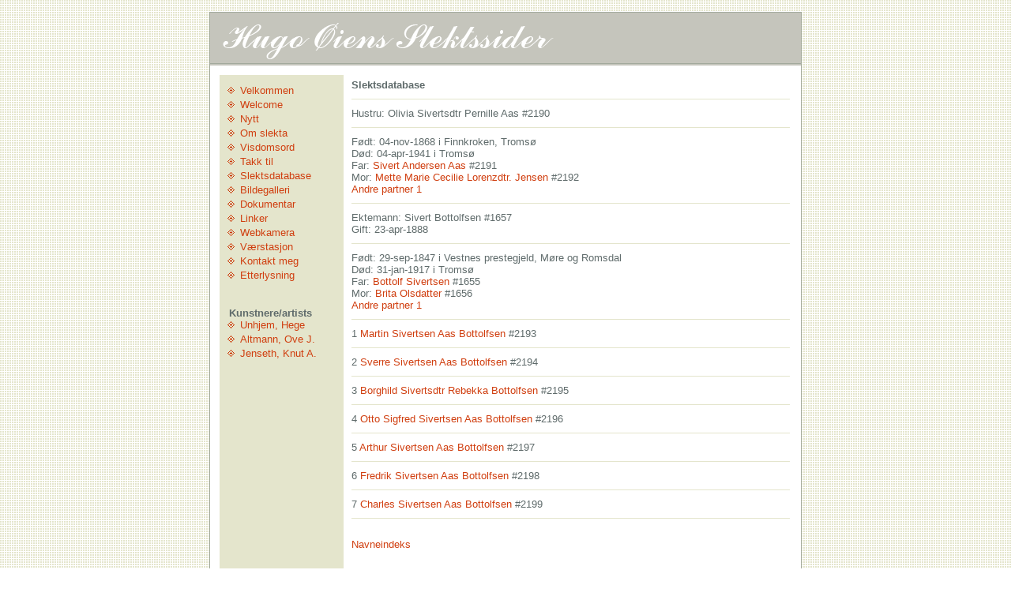

--- FILE ---
content_type: text/html; charset=UTF-8
request_url: https://hugooien.no/?go=navn&id=f773
body_size: 1794
content:
<html>
<head>
<meta http-equiv="Content-Type" content="text/html; charset=iso-8859-1" />
<link rel="stylesheet" href="css/style.css" type="text/css" media="all" />
<title>Hugo &Oslash;iens Slektssider</title>
<script type="text/javascript">
<!--
function safemail(name, domain, display) {
	displayed=(typeof(display)=="undefined") ? name+"@"+domain : display
	document.write('<a href=mailto:' + name + '@' + domain + '>' + displayed + '</a>');
}
// -->
</script>
</head>
<body>
<center>
<br>
<div id="container">
 <div id="banner"><a href="./"><img src="./gfx/topp.gif" alt="Hugo Øiens Slektssider" /></a></div>
 <div id="main">
 <table style="width: auto" cellspacing="0" cellpadding="0">
  <tr>
   <td valign="top" class="meny">
   <div id="nav-meny">
   <ul>
   <li><a href="./">Velkommen</a></li>
   <li><a href="?go=art&id=13">Welcome</a></li>
   <li><a href="?go=art&id=11">Nytt</a></li>
   <li><a href="?go=art&id=4">Om slekta</a></li>
   <li><a href="?go=art&id=18">Visdomsord</a></li>
   <li><a href="?go=art&id=8">Takk til</a></li>
   <li><a href="./?go=navn">Slektsdatabase</a></li>
   <li><a href="?go=arkiv&gr=1">Bildegalleri</a></li>
   <li><a href="?go=arkiv&gr=2">Dokumentar</a></li>
  
   <li><a href="?go=art&id=5">Linker</a></li>
   <li><a href="?go=art&id=6">Webkamera</a></li>
   <li><a href="?go=art&id=16">V&aelig;rstasjon</a></li>

	<li><a href="?go=art&id=10">Kontakt meg</a></li>
	<li><a href="?go=art&id=12">Etterlysning</a></li>
   </ul>
   <br />
   <br />
   <strong>Kunstnere/artists</strong>
   <ul>
    <li><a href="./?go=arkiv&id=23">Unhjem, Hege</a></li>
    <li><a href="./?go=arkiv&id=12">Altmann, Ove J.</a></li>
    <li><a href="./?go=arkiv&id=25">Jenseth, Knut A.</a></li>
   </ul>
   </div>
   </td>
   <td rowspan="2" valign="top" class="hoved">
   <h2>Slektsdatabase</h2>
<HR NOSHADE SIZE=2>          Hustru: Olivia Sivertsdtr Pernille Aas #2190  <br />
<HR NOSHADE SIZE=2>            Født: 04-nov-1868          i Finnkroken, Troms&oslash;  <br />
             Død: 04-apr-1941          i Troms&oslash;  <br />
             Far: <a href="?go=navn&id=f971">Sivert Andersen Aas</A> #2191<br />
             Mor: <a href="?go=navn&id=f971">Mette Marie Cecilie Lorenzdtr. Jensen</A> #2192<br />
<a href="?go=navn&id=f3478">Andre partner 1</A><br />
<HR NOSHADE SIZE=2>        Ektemann: Sivert Bottolfsen #1657  <br />
            Gift: 23-apr-1888           <br />
<HR NOSHADE SIZE=2>            Født: 29-sep-1847          i Vestnes prestegjeld, M&oslash;re og Romsdal  <br />
             Død: 31-jan-1917          i Troms&oslash;  <br />
             Far: <a href="?go=navn&id=f75">Bottolf Sivertsen</A> #1655<br />
             Mor: <a href="?go=navn&id=f75">Brita Olsdatter</A> #1656<br />
<a href="?go=navn&id=f772">Andre partner 1</A><br />
<HR NOSHADE SIZE=2>  1    <a href="?go=navn&id=f972">Martin Sivertsen Aas Bottolfsen</A> #2193  <br />
<HR NOSHADE SIZE=2>  2    <a href="?go=navn&id=f973">Sverre Sivertsen Aas Bottolfsen</A> #2194  <br />
<HR NOSHADE SIZE=2>  3    <a href="?go=navn&id=f974">Borghild Sivertsdtr Rebekka Bottolfsen</A> #2195  <br />
<HR NOSHADE SIZE=2>  4    <a href="?go=navn&id=f975">Otto Sigfred Sivertsen Aas Bottolfsen</A> #2196  <br />
<HR NOSHADE SIZE=2>  5    <a href="?go=navn&id=f976">Arthur Sivertsen Aas Bottolfsen</A> #2197  <br />
<HR NOSHADE SIZE=2>  6    <a href="?go=navn&id=i2198">Fredrik Sivertsen Aas Bottolfsen</A> #2198  <br />
<HR NOSHADE SIZE=2>  7    <a href="?go=navn&id=f977">Charles Sivertsen Aas Bottolfsen</A> #2199  <br />
<HR NOSHADE SIZE=2><br />
<a href="?go=navn">Navneindeks</A><br />
</PRE><br />
</BODY><br />
</HTML><br />
<!--
Array
(
    [FORNAVN] => Jorunn Nelly
    [ETTERNAVN] => Array
        (
            [_MARN] => Jorunn Øien
        )

    [SEX] => F
    [CHAN] => Array
        (
            [DATE] => 12 OCT 2002
        )

    [BIRT] => Array
        (
            [DATE] => 17 FEB 1934
            [PLAC] => Bakkejord, Tromsø
        )

    [OBJE] => Array
        (
            [FORM] => JPEG
            [FILE] => JorunnOien.jpg
            [_PRIM] => Y
            [TITL] => Jorunn N. Myrvang Øien
        )

    [FAMS] => 9
    [FAMC] => 420
    [HUSB] => @I115@
    [WIFE] => @I10@
)
-->
   </td>
  </tr>
  <tr>
   <td valign="bottom" align="center" class="meny">
   <a href="http://stat.domeneshop.no/?key=x4592bhgggwdqouch750tevm8m08x" target="blank">Bes&oslash;ksstatistikk</a>
   </td>
  </tr>
 </table>
 </div>
 <div id="footer">Webredakt&oslash;r: <script>safemail('hugo','oien.no','Hugo Øien')</script></div>
</div>
<br>
</center>
<script type="text/javascript">
var gaJsHost = (("https:" == document.location.protocol) ? "https://ssl." : "http://www.");
document.write(unescape("%3Cscript src='" + gaJsHost + "google-analytics.com/ga.js' type='text/javascript'%3E%3C/script%3E"));
</script>
<script type="text/javascript">
var pageTracker = _gat._getTracker("UA-4989827-3");
pageTracker._trackPageview();
</script>
</body>
</html>
